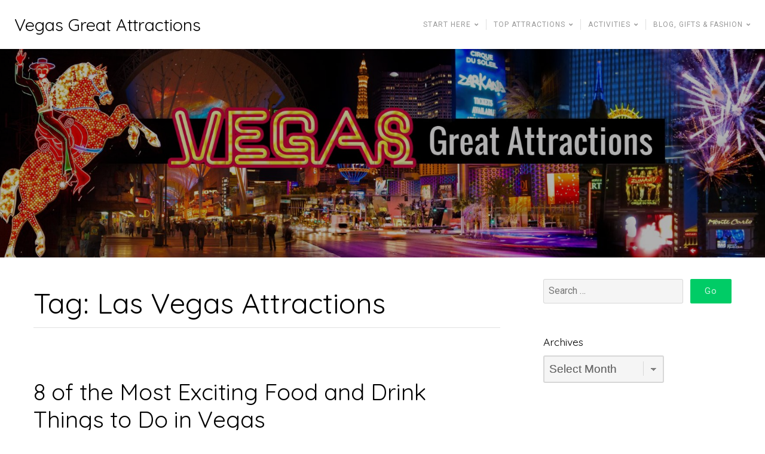

--- FILE ---
content_type: text/html; charset=UTF-8
request_url: https://vegasgreatattractions.com/tag/las-vegas-attractions/
body_size: 21737
content:
<!DOCTYPE html>

<html class="no-js" lang="en-US">

<head>

	<meta charset="UTF-8">
	<meta name="viewport" content="width=device-width, initial-scale=1">
	<link rel="profile" href="http://gmpg.org/xfn/11">

	
	<style>

		.edit-post-visual-editor h1.editor-rich-text__tinymce,
	.edit-post-visual-editor h2.editor-rich-text__tinymce,
	.edit-post-visual-editor h3.editor-rich-text__tinymce,
	.edit-post-visual-editor h4.editor-rich-text__tinymce,
	.edit-post-visual-editor h5.editor-rich-text__tinymce,
	.edit-post-visual-editor h6.editor-rich-text__tinymce,
	.edit-post-visual-editor .editor-post-title__block .editor-post-title__input {
		font-family: 'Quicksand', sans-serif;	}
	
		.edit-post-visual-editor .mce-content-body,
	.edit-post-visual-editor .editor-rich-text__tinymce {
		font-family: 'Roboto', sans-serif;	}
	
	</style>

	<style>
#wpadminbar #wp-admin-bar-wccp_free_top_button .ab-icon:before {
	content: "\f160";
	color: #02CA02;
	top: 3px;
}
#wpadminbar #wp-admin-bar-wccp_free_top_button .ab-icon {
	transform: rotate(45deg);
}
</style>
<meta name='robots' content='index, follow, max-image-preview:large, max-snippet:-1, max-video-preview:-1' />
	<style>img:is([sizes="auto" i], [sizes^="auto," i]) { contain-intrinsic-size: 3000px 1500px }</style>
	


	<!-- This site is optimized with the Yoast SEO plugin v26.8 - https://yoast.com/product/yoast-seo-wordpress/ -->
	<title>Las Vegas Attractions - Vegas Great Attractions</title>
	<link rel="canonical" href="https://vegasgreatattractions.com/tag/las-vegas-attractions/" />
	<meta property="og:locale" content="en_US" />
	<meta property="og:type" content="article" />
	<meta property="og:title" content="Las Vegas Attractions - Vegas Great Attractions" />
	<meta property="og:url" content="https://vegasgreatattractions.com/tag/las-vegas-attractions/" />
	<meta property="og:site_name" content="Vegas Great Attractions" />
	<meta name="twitter:card" content="summary_large_image" />
	<meta name="twitter:site" content="@TVegas28" />
	<script type="application/ld+json" class="yoast-schema-graph">{"@context":"https://schema.org","@graph":[{"@type":"CollectionPage","@id":"https://vegasgreatattractions.com/tag/las-vegas-attractions/","url":"https://vegasgreatattractions.com/tag/las-vegas-attractions/","name":"Las Vegas Attractions - Vegas Great Attractions","isPartOf":{"@id":"https://vegasgreatattractions.com/#website"},"primaryImageOfPage":{"@id":"https://vegasgreatattractions.com/tag/las-vegas-attractions/#primaryimage"},"image":{"@id":"https://vegasgreatattractions.com/tag/las-vegas-attractions/#primaryimage"},"thumbnailUrl":"https://vegasgreatattractions.com/wp-content/uploads/2016/01/fooddrink-fi.jpg","breadcrumb":{"@id":"https://vegasgreatattractions.com/tag/las-vegas-attractions/#breadcrumb"},"inLanguage":"en-US"},{"@type":"ImageObject","inLanguage":"en-US","@id":"https://vegasgreatattractions.com/tag/las-vegas-attractions/#primaryimage","url":"https://vegasgreatattractions.com/wp-content/uploads/2016/01/fooddrink-fi.jpg","contentUrl":"https://vegasgreatattractions.com/wp-content/uploads/2016/01/fooddrink-fi.jpg","width":1200,"height":450,"caption":"Exciting Food and Drink things to do in Vegas"},{"@type":"BreadcrumbList","@id":"https://vegasgreatattractions.com/tag/las-vegas-attractions/#breadcrumb","itemListElement":[{"@type":"ListItem","position":1,"name":"Vegas Great Attractions","item":"https://vegasgreatattractions.com/"},{"@type":"ListItem","position":2,"name":"Las Vegas Attractions"}]},{"@type":"WebSite","@id":"https://vegasgreatattractions.com/#website","url":"https://vegasgreatattractions.com/","name":"Vegas Great Attractions","description":"Expect The Unexpected","potentialAction":[{"@type":"SearchAction","target":{"@type":"EntryPoint","urlTemplate":"https://vegasgreatattractions.com/?s={search_term_string}"},"query-input":{"@type":"PropertyValueSpecification","valueRequired":true,"valueName":"search_term_string"}}],"inLanguage":"en-US"}]}</script>
	<!-- / Yoast SEO plugin. -->


<link rel='dns-prefetch' href='//fonts.googleapis.com' />
<link rel="alternate" type="application/rss+xml" title="Vegas Great Attractions &raquo; Feed" href="https://vegasgreatattractions.com/feed/" />
<link rel="alternate" type="application/rss+xml" title="Vegas Great Attractions &raquo; Comments Feed" href="https://vegasgreatattractions.com/comments/feed/" />
<link rel="alternate" type="application/rss+xml" title="Vegas Great Attractions &raquo; Las Vegas Attractions Tag Feed" href="https://vegasgreatattractions.com/tag/las-vegas-attractions/feed/" />
<script type="text/javascript">
/* <![CDATA[ */
window._wpemojiSettings = {"baseUrl":"https:\/\/s.w.org\/images\/core\/emoji\/16.0.1\/72x72\/","ext":".png","svgUrl":"https:\/\/s.w.org\/images\/core\/emoji\/16.0.1\/svg\/","svgExt":".svg","source":{"concatemoji":"https:\/\/vegasgreatattractions.com\/wp-includes\/js\/wp-emoji-release.min.js?ver=6.8.3"}};
/*! This file is auto-generated */
!function(s,n){var o,i,e;function c(e){try{var t={supportTests:e,timestamp:(new Date).valueOf()};sessionStorage.setItem(o,JSON.stringify(t))}catch(e){}}function p(e,t,n){e.clearRect(0,0,e.canvas.width,e.canvas.height),e.fillText(t,0,0);var t=new Uint32Array(e.getImageData(0,0,e.canvas.width,e.canvas.height).data),a=(e.clearRect(0,0,e.canvas.width,e.canvas.height),e.fillText(n,0,0),new Uint32Array(e.getImageData(0,0,e.canvas.width,e.canvas.height).data));return t.every(function(e,t){return e===a[t]})}function u(e,t){e.clearRect(0,0,e.canvas.width,e.canvas.height),e.fillText(t,0,0);for(var n=e.getImageData(16,16,1,1),a=0;a<n.data.length;a++)if(0!==n.data[a])return!1;return!0}function f(e,t,n,a){switch(t){case"flag":return n(e,"\ud83c\udff3\ufe0f\u200d\u26a7\ufe0f","\ud83c\udff3\ufe0f\u200b\u26a7\ufe0f")?!1:!n(e,"\ud83c\udde8\ud83c\uddf6","\ud83c\udde8\u200b\ud83c\uddf6")&&!n(e,"\ud83c\udff4\udb40\udc67\udb40\udc62\udb40\udc65\udb40\udc6e\udb40\udc67\udb40\udc7f","\ud83c\udff4\u200b\udb40\udc67\u200b\udb40\udc62\u200b\udb40\udc65\u200b\udb40\udc6e\u200b\udb40\udc67\u200b\udb40\udc7f");case"emoji":return!a(e,"\ud83e\udedf")}return!1}function g(e,t,n,a){var r="undefined"!=typeof WorkerGlobalScope&&self instanceof WorkerGlobalScope?new OffscreenCanvas(300,150):s.createElement("canvas"),o=r.getContext("2d",{willReadFrequently:!0}),i=(o.textBaseline="top",o.font="600 32px Arial",{});return e.forEach(function(e){i[e]=t(o,e,n,a)}),i}function t(e){var t=s.createElement("script");t.src=e,t.defer=!0,s.head.appendChild(t)}"undefined"!=typeof Promise&&(o="wpEmojiSettingsSupports",i=["flag","emoji"],n.supports={everything:!0,everythingExceptFlag:!0},e=new Promise(function(e){s.addEventListener("DOMContentLoaded",e,{once:!0})}),new Promise(function(t){var n=function(){try{var e=JSON.parse(sessionStorage.getItem(o));if("object"==typeof e&&"number"==typeof e.timestamp&&(new Date).valueOf()<e.timestamp+604800&&"object"==typeof e.supportTests)return e.supportTests}catch(e){}return null}();if(!n){if("undefined"!=typeof Worker&&"undefined"!=typeof OffscreenCanvas&&"undefined"!=typeof URL&&URL.createObjectURL&&"undefined"!=typeof Blob)try{var e="postMessage("+g.toString()+"("+[JSON.stringify(i),f.toString(),p.toString(),u.toString()].join(",")+"));",a=new Blob([e],{type:"text/javascript"}),r=new Worker(URL.createObjectURL(a),{name:"wpTestEmojiSupports"});return void(r.onmessage=function(e){c(n=e.data),r.terminate(),t(n)})}catch(e){}c(n=g(i,f,p,u))}t(n)}).then(function(e){for(var t in e)n.supports[t]=e[t],n.supports.everything=n.supports.everything&&n.supports[t],"flag"!==t&&(n.supports.everythingExceptFlag=n.supports.everythingExceptFlag&&n.supports[t]);n.supports.everythingExceptFlag=n.supports.everythingExceptFlag&&!n.supports.flag,n.DOMReady=!1,n.readyCallback=function(){n.DOMReady=!0}}).then(function(){return e}).then(function(){var e;n.supports.everything||(n.readyCallback(),(e=n.source||{}).concatemoji?t(e.concatemoji):e.wpemoji&&e.twemoji&&(t(e.twemoji),t(e.wpemoji)))}))}((window,document),window._wpemojiSettings);
/* ]]> */
</script>

<style id='wp-emoji-styles-inline-css' type='text/css'>

	img.wp-smiley, img.emoji {
		display: inline !important;
		border: none !important;
		box-shadow: none !important;
		height: 1em !important;
		width: 1em !important;
		margin: 0 0.07em !important;
		vertical-align: -0.1em !important;
		background: none !important;
		padding: 0 !important;
	}
</style>
<link rel='stylesheet' id='wp-block-library-css' href='https://vegasgreatattractions.com/wp-includes/css/dist/block-library/style.min.css?ver=6.8.3' type='text/css' media='all' />
<style id='classic-theme-styles-inline-css' type='text/css'>
/*! This file is auto-generated */
.wp-block-button__link{color:#fff;background-color:#32373c;border-radius:9999px;box-shadow:none;text-decoration:none;padding:calc(.667em + 2px) calc(1.333em + 2px);font-size:1.125em}.wp-block-file__button{background:#32373c;color:#fff;text-decoration:none}
</style>
<style id='activitypub-extra-fields-style-inline-css' type='text/css'>
.activitypub-extra-fields{display:table;list-style:none;margin:0;padding:0;table-layout:fixed}.activitypub-extra-field{display:table-row;margin-bottom:0}.activitypub-extra-field dt{color:inherit;display:table-cell;font-weight:600;margin-bottom:0;padding-bottom:.5em;padding-right:10px;text-overflow:ellipsis;vertical-align:baseline;white-space:nowrap}.activitypub-extra-field dt:after{content:":"}.activitypub-extra-field dd{color:inherit;display:table-cell;margin-bottom:0;margin-left:0;padding-bottom:.5em;vertical-align:baseline;word-break:break-word}.activitypub-extra-field dd p{margin-bottom:.5em;margin-top:0}.activitypub-extra-field dd p:last-child{margin-bottom:0}.activitypub-extra-field dd a{color:inherit;text-decoration:underline}.activitypub-extra-field dd a:hover{text-decoration:none}.is-style-stacked .activitypub-extra-fields{display:block;table-layout:auto}.is-style-stacked .activitypub-extra-field{display:block;margin-bottom:1em}.is-style-stacked .activitypub-extra-field:last-child{margin-bottom:0}.is-style-stacked .activitypub-extra-field dt{display:block;margin-bottom:.25em;padding-bottom:0;padding-right:0;text-overflow:clip;white-space:normal}.is-style-stacked .activitypub-extra-field dt:after{content:none}.is-style-stacked .activitypub-extra-field dd{display:block;padding-bottom:0}.is-style-cards .activitypub-extra-fields{display:block;table-layout:auto}.is-style-cards .activitypub-extra-field{background:var(--wp--preset--color--base,#fff);border:1px solid var(--wp--preset--color--contrast-2,#ddd);border-radius:8px;box-shadow:0 1px 3px rgba(0,0,0,.05);display:block;margin-bottom:1em;padding:1em}.is-style-cards .activitypub-extra-field:last-child{margin-bottom:0}.is-style-cards .activitypub-extra-field dt{color:currentcolor;display:block;font-size:.9em;letter-spacing:.5px;margin-bottom:.5em;padding-bottom:0;padding-right:0;text-transform:uppercase;white-space:normal}.is-style-cards .activitypub-extra-field dt:after{content:none}.is-style-cards .activitypub-extra-field dd{display:block;font-size:1em;padding-bottom:0}.is-style-cards.has-background{background:transparent!important}.activitypub-extra-fields-block-wrapper.has-background .activitypub-extra-fields,.activitypub-extra-fields-block-wrapper.has-border .activitypub-extra-fields,.activitypub-extra-fields-block-wrapper.is-style-stacked.has-background .activitypub-extra-fields,.activitypub-extra-fields-block-wrapper.is-style-stacked.has-border .activitypub-extra-fields,.is-style-cards.has-background .activitypub-extra-fields{padding:1rem}.activitypub-extra-fields-block-wrapper.is-style-cards.has-background .activitypub-extra-fields,.activitypub-extra-fields-block-wrapper.is-style-cards.has-border .activitypub-extra-fields{padding:0}

</style>
<link rel='stylesheet' id='activitypub-follow-me-style-css' href='https://vegasgreatattractions.com/wp-content/plugins/activitypub/build/follow-me/style-index.css?ver=7.8.4' type='text/css' media='all' />
<style id='activitypub-followers-style-inline-css' type='text/css'>
button{border:none}.wp-block-activitypub-followers{font-family:-apple-system,BlinkMacSystemFont,Segoe UI,Roboto,Oxygen-Sans,Ubuntu,Cantarell,Helvetica Neue,sans-serif;margin:16px 0}.wp-block-activitypub-followers .wp-block-heading{border-bottom:1px solid;margin:0 0 16px;padding:0 0 8px}.wp-block-activitypub-followers .followers-pagination,.wp-block-activitypub-followers .wp-block-heading{border-color:var(--wp--preset--color--foreground,var(--wp--preset--color--primary,#e0e0e0))}.wp-block-activitypub-followers .followers-container{position:relative}.wp-block-activitypub-followers .followers-container .followers-list{list-style:none;margin:0;padding:0}.wp-block-activitypub-followers .followers-container .follower-item{margin:0 0 8px}.wp-block-activitypub-followers .followers-container .follower-item:last-child{margin-bottom:0}.wp-block-activitypub-followers .followers-container .follower-link{align-items:center;border:none;border-radius:8px;box-shadow:none;display:flex;padding:8px;transition:background-color .2s ease}.wp-block-activitypub-followers .followers-container .external-link-icon{height:16px;margin-left:8px;opacity:0;transition:opacity .2s ease;width:16px}.wp-block-activitypub-followers .followers-container .follower-link:focus,.wp-block-activitypub-followers .followers-container .follower-link:hover{background-color:var(--wp--preset--color--subtle-background,var(--wp--preset--color--accent-2,var(--wp--preset--color--tertiary,var(--wp--preset--color--secondary,#f0f0f0))));box-shadow:none;outline:none}.wp-block-activitypub-followers .followers-container .follower-link:focus .external-link-icon,.wp-block-activitypub-followers .followers-container .follower-link:hover .external-link-icon{opacity:1}.wp-block-activitypub-followers .followers-container .follower-avatar{border:1px solid #e0e0e0;border-radius:50%;height:48px;margin-right:16px;-o-object-fit:cover;object-fit:cover;width:48px}.wp-block-activitypub-followers .followers-container .follower-info{display:flex;flex:1;flex-direction:column;line-height:1.3;overflow:hidden}.wp-block-activitypub-followers .followers-container .follower-name{font-weight:600;margin-bottom:2px;overflow:hidden;text-overflow:ellipsis;white-space:nowrap}.wp-block-activitypub-followers .followers-container .follower-username{color:var(--wp--preset--color--very-dark-gray,#666);font-size:90%;overflow:hidden;text-overflow:ellipsis;white-space:nowrap}.wp-block-activitypub-followers .followers-container .followers-pagination{align-items:center;border-top-style:solid;border-top-width:1px;display:grid;grid-template-columns:1fr auto 1fr;margin-top:16px;padding-top:8px!important}.wp-block-activitypub-followers .followers-container .followers-pagination .pagination-info{color:var(--wp--preset--color--very-dark-gray,#666);font-size:90%;justify-self:center}.wp-block-activitypub-followers .followers-container .followers-pagination .pagination-next,.wp-block-activitypub-followers .followers-container .followers-pagination .pagination-previous{border:none;box-shadow:none;cursor:pointer;display:inline-block;font-size:90%;min-width:60px;padding:8px 0}.wp-block-activitypub-followers .followers-container .followers-pagination .pagination-next[hidden],.wp-block-activitypub-followers .followers-container .followers-pagination .pagination-previous[hidden]{display:none!important}.wp-block-activitypub-followers .followers-container .followers-pagination .pagination-next[aria-disabled=true],.wp-block-activitypub-followers .followers-container .followers-pagination .pagination-previous[aria-disabled=true]{cursor:not-allowed;opacity:.3;pointer-events:none;text-decoration:none}.wp-block-activitypub-followers .followers-container .followers-pagination .pagination-previous{justify-self:start;padding-right:8px}.wp-block-activitypub-followers .followers-container .followers-pagination .pagination-previous:before{content:"←"}.wp-block-activitypub-followers .followers-container .followers-pagination .pagination-next{justify-self:end;padding-left:8px;text-align:right}.wp-block-activitypub-followers .followers-container .followers-pagination .pagination-next:after{content:"→"}@media(max-width:480px){.wp-block-activitypub-followers .followers-container .followers-pagination{grid-template-columns:1fr 1fr}.wp-block-activitypub-followers .followers-container .followers-pagination .pagination-info{display:none}.wp-block-activitypub-followers .followers-container .followers-pagination .pagination-next,.wp-block-activitypub-followers .followers-container .followers-pagination .pagination-previous{align-items:center;font-size:100%;min-height:44px}}.wp-block-activitypub-followers .followers-container .followers-loading{align-items:center;background-color:hsla(0,0%,100%,.5);border-radius:8px;bottom:0;display:flex;justify-content:center;left:0;position:absolute;right:0;top:0}.wp-block-activitypub-followers .followers-container .followers-loading[aria-hidden=true]{display:none}.wp-block-activitypub-followers .followers-container .loading-spinner{animation:spin 1s ease-in-out infinite;border:3px solid color-mix(in srgb,var(--wp--preset--color--primary,#0073aa) 30%,transparent);border-radius:50%;border-top-color:var(--wp--preset--color--primary,#0073aa);height:40px;width:40px}@keyframes spin{to{transform:rotate(1turn)}}.wp-block-activitypub-followers.is-style-card:not(.block-editor-block-list__block){background-color:var(--wp--preset--color--white,#fff);border-radius:8px;box-shadow:0 2px 8px rgba(0,0,0,.1);box-sizing:border-box;padding:24px}@media(max-width:480px){.wp-block-activitypub-followers.is-style-card:not(.block-editor-block-list__block){margin-left:-12px;margin-right:-12px}}.wp-block-activitypub-followers.is-style-card:not(.block-editor-block-list__block) .wp-block-heading{border-bottom:none;margin-bottom:16px;text-align:center}.wp-block-activitypub-followers.is-style-card:not(.block-editor-block-list__block) .follower-link{border:1px solid #e0e0e0;margin-bottom:8px}.wp-block-activitypub-followers.is-style-card:not(.block-editor-block-list__block) .follower-link:focus,.wp-block-activitypub-followers.is-style-card:not(.block-editor-block-list__block) .follower-link:hover{border-color:#c7c7c7}.wp-block-activitypub-followers.is-style-card:not(.block-editor-block-list__block) .followers-pagination{border:none;padding-bottom:0!important}.wp-block-activitypub-followers.is-style-compact .follower-link{padding:4px}.wp-block-activitypub-followers.is-style-compact .follower-avatar{height:36px;margin-right:8px;width:36px}.wp-block-activitypub-followers.is-style-compact .follower-name{font-size:90%}.wp-block-activitypub-followers.is-style-compact .follower-username{font-size:80%}.wp-block-activitypub-followers.is-style-compact .followers-pagination{margin-top:8px;padding-top:4px}.wp-block-activitypub-followers.is-style-compact .followers-pagination .pagination-next,.wp-block-activitypub-followers.is-style-compact .followers-pagination .pagination-previous{font-size:80%;padding-bottom:4px;padding-top:4px}@media(max-width:480px){.wp-block-activitypub-followers.is-style-compact .followers-pagination .pagination-next,.wp-block-activitypub-followers.is-style-compact .followers-pagination .pagination-previous{font-size:100%}}.wp-block-activitypub-followers.is-style-compact .followers-pagination .pagination-info{font-size:80%}

</style>
<style id='activitypub-reactions-style-inline-css' type='text/css'>
body.modal-open{overflow:hidden}.activitypub-modal__overlay{align-items:center;background-color:rgba(0,0,0,.5);bottom:0;color:initial;display:flex;justify-content:center;left:0;padding:1rem;position:fixed;right:0;top:0;z-index:100000}.activitypub-modal__overlay.compact{align-items:flex-start;background-color:transparent;bottom:auto;justify-content:flex-start;left:auto;padding:0;position:absolute;right:auto;top:auto;z-index:100}.activitypub-modal__overlay[hidden]{display:none}.activitypub-modal__frame{animation:activitypub-modal-appear .2s ease-out;background-color:var(--wp--preset--color--white,#fff);border-radius:8px;box-shadow:0 5px 15px rgba(0,0,0,.3);display:flex;flex-direction:column;max-height:calc(100vh - 2rem);max-width:660px;overflow:hidden;width:100%}.compact .activitypub-modal__frame{box-shadow:0 2px 8px rgba(0,0,0,.1);max-height:300px;max-width:-moz-min-content;max-width:min-content;min-width:250px;width:auto}.activitypub-modal__header{align-items:center;border-bottom:1px solid var(--wp--preset--color--light-gray,#f0f0f0);display:flex;flex-shrink:0;justify-content:space-between;padding:2rem 2rem 1.5rem}.compact .activitypub-modal__header{display:none}.activitypub-modal__header .activitypub-modal__close{align-items:center;border:none;cursor:pointer;display:flex;justify-content:center;padding:.5rem;width:auto}.activitypub-modal__header .activitypub-modal__close:active{border:none;padding:.5rem}.activitypub-modal__title{font-size:130%;font-weight:600;line-height:1.4;margin:0!important}.activitypub-modal__content{overflow-y:auto}@keyframes activitypub-modal-appear{0%{opacity:0;transform:translateY(20px)}to{opacity:1;transform:translateY(0)}}.wp-block-activitypub-reactions{margin-bottom:2rem;margin-top:2rem;position:relative}.wp-block-activitypub-reactions.has-background,.wp-block-activitypub-reactions.has-border{box-sizing:border-box;padding:2rem}.wp-block-activitypub-reactions .activitypub-reactions{display:flex;flex-direction:column;flex-wrap:wrap}.wp-block-activitypub-reactions .reaction-group{align-items:center;display:flex;gap:.75rem;justify-content:flex-start;margin:.5em 0;position:relative;width:100%}@media(max-width:782px){.wp-block-activitypub-reactions .reaction-group:has(.reaction-avatars:not(:empty)){justify-content:space-between}}.wp-block-activitypub-reactions .reaction-group .reaction-avatars{align-items:center;display:flex;flex-direction:row;list-style:none;margin:0!important;padding:0}.wp-block-activitypub-reactions .reaction-group .reaction-avatars li{margin:0 -10px 0 0;padding:0;transition:transform .2s ease}.wp-block-activitypub-reactions .reaction-group .reaction-avatars li:not([hidden]):not(:has(~li:not([hidden]))){margin-right:0}.wp-block-activitypub-reactions .reaction-group .reaction-avatars li:hover{transform:translateY(-2px);z-index:2}.wp-block-activitypub-reactions .reaction-group .reaction-avatars li a{border-radius:50%;box-shadow:none;display:block;line-height:1;text-decoration:none}.wp-block-activitypub-reactions .reaction-group .reaction-avatar{max-height:32px;max-width:32px;overflow:hidden;-moz-force-broken-image-icon:1;border:.5px solid var(--wp--preset--color--contrast,hsla(0,0%,100%,.8));border-radius:50%;box-shadow:0 0 0 .5px hsla(0,0%,100%,.8),0 1px 3px rgba(0,0,0,.2);transition:transform .6s cubic-bezier(.34,1.56,.64,1);will-change:transform}.wp-block-activitypub-reactions .reaction-group .reaction-avatar:focus-visible,.wp-block-activitypub-reactions .reaction-group .reaction-avatar:hover{position:relative;transform:translateY(-5px);z-index:1}.wp-block-activitypub-reactions .reaction-group .reaction-label{align-items:center;background:none;border:none;border-radius:4px;color:currentcolor;display:flex;flex:0 0 auto;font-size:var(--wp--preset--font-size--small,.875rem);gap:.25rem;padding:.25rem .5rem;text-decoration:none;transition:background-color .2s ease;white-space:nowrap}.wp-block-activitypub-reactions .reaction-group .reaction-label:hover{background-color:rgba(0,0,0,.05);color:currentcolor}.wp-block-activitypub-reactions .reaction-group .reaction-label:focus:not(:disabled){box-shadow:none;outline:1px solid currentcolor;outline-offset:2px}.reactions-list{list-style:none;margin:0!important;padding:.5rem}.components-popover__content>.reactions-list{padding:0}.reactions-list .reaction-item{margin:0 0 .5rem}.reactions-list .reaction-item:last-child{margin-bottom:0}.reactions-list .reaction-item a{align-items:center;border-radius:4px;box-shadow:none;color:inherit;display:flex;gap:.75rem;padding:.5rem;text-decoration:none;transition:background-color .2s ease}.reactions-list .reaction-item a:hover{background-color:rgba(0,0,0,.03)}.reactions-list .reaction-item img{border:1px solid var(--wp--preset--color--light-gray,#f0f0f0);border-radius:50%;box-shadow:none;height:36px;width:36px}.reactions-list .reaction-item .reaction-name{font-size:var(--wp--preset--font-size--small,.875rem)}.activitypub-popover .components-popover__content{box-shadow:0 2px 8px rgba(0,0,0,.1);max-height:300px;max-width:-moz-min-content;max-width:min-content;min-width:250px;padding:.5rem;width:auto}.wp-block-activitypub-reactions.is-style-compact .wp-block-heading{margin-bottom:.5em}.wp-block-activitypub-reactions.is-style-compact .activitypub-reactions{display:inline-flex;flex-direction:row;flex-wrap:wrap;gap:.5em}.wp-block-activitypub-reactions.is-style-compact .reaction-group{display:inline-flex;margin:0;width:auto}

</style>
<style id='activitypub-reply-style-inline-css' type='text/css'>
.activitypub-embed-container{min-height:100px;pointer-events:none;position:relative;-webkit-user-select:none;-moz-user-select:none;user-select:none}.activitypub-embed-loading{align-items:center;display:flex;justify-content:center}.activitypub-embed-container .wp-block-embed{pointer-events:none!important}.activitypub-embed-preview,.activitypub-embed-preview iframe{pointer-events:none}.activitypub-reply-display{margin:1em 0}.activitypub-reply-display p{margin:0}.activitypub-reply-display a{color:#2271b1;text-decoration:none}.activitypub-reply-display a:hover{color:#135e96;text-decoration:underline}.activitypub-embed{background:#fff;border:1px solid #e6e6e6;border-radius:12px;font-family:-apple-system,BlinkMacSystemFont,Segoe UI,Roboto,Helvetica,Arial,sans-serif;max-width:100%;padding:0}.activitypub-reply-block .activitypub-embed{margin:1em 0}.activitypub-embed-header{align-items:center;display:flex;gap:10px;padding:15px}.activitypub-embed-header img{border-radius:50%;height:48px;width:48px}.activitypub-embed-header-text{flex-grow:1}.activitypub-embed-header-text h2{color:#000;font-size:15px;font-weight:600;margin:0;padding:0}.activitypub-embed-header-text .ap-account{color:#687684;font-size:14px;text-decoration:none}.activitypub-embed-content{padding:0 15px 15px}.activitypub-embed-content .ap-title{color:#000;font-size:23px;font-weight:600;margin:0 0 10px;padding:0}.activitypub-embed-content .ap-subtitle{color:#000;font-size:15px;margin:0 0 15px}.activitypub-embed-content .ap-preview{border:1px solid #e6e6e6;border-radius:8px;box-sizing:border-box;display:grid;gap:2px;grid-template-columns:1fr 1fr;grid-template-rows:1fr 1fr;margin:1em 0 0;min-height:64px;overflow:hidden;position:relative;width:100%}.activitypub-embed-content .ap-preview img{border:0;box-sizing:border-box;display:block;height:100%;-o-object-fit:cover;object-fit:cover;overflow:hidden;position:relative;width:100%}.activitypub-embed-content .ap-preview audio,.activitypub-embed-content .ap-preview video{display:block;grid-column:1/span 2;max-width:100%}.activitypub-embed-content .ap-preview audio{width:100%}.activitypub-embed-content .ap-preview.layout-1{grid-template-columns:1fr;grid-template-rows:1fr}.activitypub-embed-content .ap-preview.layout-2{aspect-ratio:auto;grid-template-rows:1fr;height:auto}.activitypub-embed-content .ap-preview.layout-3>img:first-child{grid-row:span 2}.activitypub-embed-content .ap-preview-text{padding:15px}.activitypub-embed-meta{border-top:1px solid #e6e6e6;color:#687684;display:flex;font-size:13px;gap:15px;padding:15px}.activitypub-embed-meta .ap-stat{align-items:center;display:flex;gap:5px}@media only screen and (max-width:399px){.activitypub-embed-meta span.ap-stat{display:none!important}}.activitypub-embed-meta a.ap-stat{color:inherit;text-decoration:none}.activitypub-embed-meta strong{color:#000;font-weight:600}.activitypub-embed-meta .ap-stat-label{color:#687684}.wp-block-activitypub-reply .components-spinner{height:12px;margin-bottom:0;margin-top:0;width:12px}

</style>
<style id='global-styles-inline-css' type='text/css'>
:root{--wp--preset--aspect-ratio--square: 1;--wp--preset--aspect-ratio--4-3: 4/3;--wp--preset--aspect-ratio--3-4: 3/4;--wp--preset--aspect-ratio--3-2: 3/2;--wp--preset--aspect-ratio--2-3: 2/3;--wp--preset--aspect-ratio--16-9: 16/9;--wp--preset--aspect-ratio--9-16: 9/16;--wp--preset--color--black: #000000;--wp--preset--color--cyan-bluish-gray: #abb8c3;--wp--preset--color--white: #ffffff;--wp--preset--color--pale-pink: #f78da7;--wp--preset--color--vivid-red: #cf2e2e;--wp--preset--color--luminous-vivid-orange: #ff6900;--wp--preset--color--luminous-vivid-amber: #fcb900;--wp--preset--color--light-green-cyan: #7bdcb5;--wp--preset--color--vivid-green-cyan: #00d084;--wp--preset--color--pale-cyan-blue: #8ed1fc;--wp--preset--color--vivid-cyan-blue: #0693e3;--wp--preset--color--vivid-purple: #9b51e0;--wp--preset--gradient--vivid-cyan-blue-to-vivid-purple: linear-gradient(135deg,rgba(6,147,227,1) 0%,rgb(155,81,224) 100%);--wp--preset--gradient--light-green-cyan-to-vivid-green-cyan: linear-gradient(135deg,rgb(122,220,180) 0%,rgb(0,208,130) 100%);--wp--preset--gradient--luminous-vivid-amber-to-luminous-vivid-orange: linear-gradient(135deg,rgba(252,185,0,1) 0%,rgba(255,105,0,1) 100%);--wp--preset--gradient--luminous-vivid-orange-to-vivid-red: linear-gradient(135deg,rgba(255,105,0,1) 0%,rgb(207,46,46) 100%);--wp--preset--gradient--very-light-gray-to-cyan-bluish-gray: linear-gradient(135deg,rgb(238,238,238) 0%,rgb(169,184,195) 100%);--wp--preset--gradient--cool-to-warm-spectrum: linear-gradient(135deg,rgb(74,234,220) 0%,rgb(151,120,209) 20%,rgb(207,42,186) 40%,rgb(238,44,130) 60%,rgb(251,105,98) 80%,rgb(254,248,76) 100%);--wp--preset--gradient--blush-light-purple: linear-gradient(135deg,rgb(255,206,236) 0%,rgb(152,150,240) 100%);--wp--preset--gradient--blush-bordeaux: linear-gradient(135deg,rgb(254,205,165) 0%,rgb(254,45,45) 50%,rgb(107,0,62) 100%);--wp--preset--gradient--luminous-dusk: linear-gradient(135deg,rgb(255,203,112) 0%,rgb(199,81,192) 50%,rgb(65,88,208) 100%);--wp--preset--gradient--pale-ocean: linear-gradient(135deg,rgb(255,245,203) 0%,rgb(182,227,212) 50%,rgb(51,167,181) 100%);--wp--preset--gradient--electric-grass: linear-gradient(135deg,rgb(202,248,128) 0%,rgb(113,206,126) 100%);--wp--preset--gradient--midnight: linear-gradient(135deg,rgb(2,3,129) 0%,rgb(40,116,252) 100%);--wp--preset--font-size--small: 13px;--wp--preset--font-size--medium: 20px;--wp--preset--font-size--large: 36px;--wp--preset--font-size--x-large: 42px;--wp--preset--spacing--20: 0.44rem;--wp--preset--spacing--30: 0.67rem;--wp--preset--spacing--40: 1rem;--wp--preset--spacing--50: 1.5rem;--wp--preset--spacing--60: 2.25rem;--wp--preset--spacing--70: 3.38rem;--wp--preset--spacing--80: 5.06rem;--wp--preset--shadow--natural: 6px 6px 9px rgba(0, 0, 0, 0.2);--wp--preset--shadow--deep: 12px 12px 50px rgba(0, 0, 0, 0.4);--wp--preset--shadow--sharp: 6px 6px 0px rgba(0, 0, 0, 0.2);--wp--preset--shadow--outlined: 6px 6px 0px -3px rgba(255, 255, 255, 1), 6px 6px rgba(0, 0, 0, 1);--wp--preset--shadow--crisp: 6px 6px 0px rgba(0, 0, 0, 1);}:where(.is-layout-flex){gap: 0.5em;}:where(.is-layout-grid){gap: 0.5em;}body .is-layout-flex{display: flex;}.is-layout-flex{flex-wrap: wrap;align-items: center;}.is-layout-flex > :is(*, div){margin: 0;}body .is-layout-grid{display: grid;}.is-layout-grid > :is(*, div){margin: 0;}:where(.wp-block-columns.is-layout-flex){gap: 2em;}:where(.wp-block-columns.is-layout-grid){gap: 2em;}:where(.wp-block-post-template.is-layout-flex){gap: 1.25em;}:where(.wp-block-post-template.is-layout-grid){gap: 1.25em;}.has-black-color{color: var(--wp--preset--color--black) !important;}.has-cyan-bluish-gray-color{color: var(--wp--preset--color--cyan-bluish-gray) !important;}.has-white-color{color: var(--wp--preset--color--white) !important;}.has-pale-pink-color{color: var(--wp--preset--color--pale-pink) !important;}.has-vivid-red-color{color: var(--wp--preset--color--vivid-red) !important;}.has-luminous-vivid-orange-color{color: var(--wp--preset--color--luminous-vivid-orange) !important;}.has-luminous-vivid-amber-color{color: var(--wp--preset--color--luminous-vivid-amber) !important;}.has-light-green-cyan-color{color: var(--wp--preset--color--light-green-cyan) !important;}.has-vivid-green-cyan-color{color: var(--wp--preset--color--vivid-green-cyan) !important;}.has-pale-cyan-blue-color{color: var(--wp--preset--color--pale-cyan-blue) !important;}.has-vivid-cyan-blue-color{color: var(--wp--preset--color--vivid-cyan-blue) !important;}.has-vivid-purple-color{color: var(--wp--preset--color--vivid-purple) !important;}.has-black-background-color{background-color: var(--wp--preset--color--black) !important;}.has-cyan-bluish-gray-background-color{background-color: var(--wp--preset--color--cyan-bluish-gray) !important;}.has-white-background-color{background-color: var(--wp--preset--color--white) !important;}.has-pale-pink-background-color{background-color: var(--wp--preset--color--pale-pink) !important;}.has-vivid-red-background-color{background-color: var(--wp--preset--color--vivid-red) !important;}.has-luminous-vivid-orange-background-color{background-color: var(--wp--preset--color--luminous-vivid-orange) !important;}.has-luminous-vivid-amber-background-color{background-color: var(--wp--preset--color--luminous-vivid-amber) !important;}.has-light-green-cyan-background-color{background-color: var(--wp--preset--color--light-green-cyan) !important;}.has-vivid-green-cyan-background-color{background-color: var(--wp--preset--color--vivid-green-cyan) !important;}.has-pale-cyan-blue-background-color{background-color: var(--wp--preset--color--pale-cyan-blue) !important;}.has-vivid-cyan-blue-background-color{background-color: var(--wp--preset--color--vivid-cyan-blue) !important;}.has-vivid-purple-background-color{background-color: var(--wp--preset--color--vivid-purple) !important;}.has-black-border-color{border-color: var(--wp--preset--color--black) !important;}.has-cyan-bluish-gray-border-color{border-color: var(--wp--preset--color--cyan-bluish-gray) !important;}.has-white-border-color{border-color: var(--wp--preset--color--white) !important;}.has-pale-pink-border-color{border-color: var(--wp--preset--color--pale-pink) !important;}.has-vivid-red-border-color{border-color: var(--wp--preset--color--vivid-red) !important;}.has-luminous-vivid-orange-border-color{border-color: var(--wp--preset--color--luminous-vivid-orange) !important;}.has-luminous-vivid-amber-border-color{border-color: var(--wp--preset--color--luminous-vivid-amber) !important;}.has-light-green-cyan-border-color{border-color: var(--wp--preset--color--light-green-cyan) !important;}.has-vivid-green-cyan-border-color{border-color: var(--wp--preset--color--vivid-green-cyan) !important;}.has-pale-cyan-blue-border-color{border-color: var(--wp--preset--color--pale-cyan-blue) !important;}.has-vivid-cyan-blue-border-color{border-color: var(--wp--preset--color--vivid-cyan-blue) !important;}.has-vivid-purple-border-color{border-color: var(--wp--preset--color--vivid-purple) !important;}.has-vivid-cyan-blue-to-vivid-purple-gradient-background{background: var(--wp--preset--gradient--vivid-cyan-blue-to-vivid-purple) !important;}.has-light-green-cyan-to-vivid-green-cyan-gradient-background{background: var(--wp--preset--gradient--light-green-cyan-to-vivid-green-cyan) !important;}.has-luminous-vivid-amber-to-luminous-vivid-orange-gradient-background{background: var(--wp--preset--gradient--luminous-vivid-amber-to-luminous-vivid-orange) !important;}.has-luminous-vivid-orange-to-vivid-red-gradient-background{background: var(--wp--preset--gradient--luminous-vivid-orange-to-vivid-red) !important;}.has-very-light-gray-to-cyan-bluish-gray-gradient-background{background: var(--wp--preset--gradient--very-light-gray-to-cyan-bluish-gray) !important;}.has-cool-to-warm-spectrum-gradient-background{background: var(--wp--preset--gradient--cool-to-warm-spectrum) !important;}.has-blush-light-purple-gradient-background{background: var(--wp--preset--gradient--blush-light-purple) !important;}.has-blush-bordeaux-gradient-background{background: var(--wp--preset--gradient--blush-bordeaux) !important;}.has-luminous-dusk-gradient-background{background: var(--wp--preset--gradient--luminous-dusk) !important;}.has-pale-ocean-gradient-background{background: var(--wp--preset--gradient--pale-ocean) !important;}.has-electric-grass-gradient-background{background: var(--wp--preset--gradient--electric-grass) !important;}.has-midnight-gradient-background{background: var(--wp--preset--gradient--midnight) !important;}.has-small-font-size{font-size: var(--wp--preset--font-size--small) !important;}.has-medium-font-size{font-size: var(--wp--preset--font-size--medium) !important;}.has-large-font-size{font-size: var(--wp--preset--font-size--large) !important;}.has-x-large-font-size{font-size: var(--wp--preset--font-size--x-large) !important;}
:where(.wp-block-post-template.is-layout-flex){gap: 1.25em;}:where(.wp-block-post-template.is-layout-grid){gap: 1.25em;}
:where(.wp-block-columns.is-layout-flex){gap: 2em;}:where(.wp-block-columns.is-layout-grid){gap: 2em;}
:root :where(.wp-block-pullquote){font-size: 1.5em;line-height: 1.6;}
</style>
<link rel='stylesheet' id='organic-widgets-css' href='https://vegasgreatattractions.com/wp-content/plugins/organic-customizer-widgets/public/css/organic-widgets-public.css?ver=1.4.17' type='text/css' media='all' />
<link rel='stylesheet' id='font-awesome-css' href='https://vegasgreatattractions.com/wp-content/plugins/smooth-scroll-up/css/font-awesome.min.css?ver=4.6.3' type='text/css' media='all' />
<link rel='stylesheet' id='scrollup-css-css' href='https://vegasgreatattractions.com/wp-content/plugins/smooth-scroll-up/css/scrollup.css?ver=6.8.3' type='text/css' media='all' />
<link rel='stylesheet' id='category-sticky-post-css' href='https://vegasgreatattractions.com/wp-content/plugins/category-sticky-post/css/plugin.css?ver=6.8.3' type='text/css' media='all' />
<link rel='stylesheet' id='organic-startup-style-css' href='https://vegasgreatattractions.com/wp-content/themes/organic-startup/style.css?ver=1.0' type='text/css' media='all' />
<link rel='stylesheet' id='organic-startup-style-conditionals-css' href='https://vegasgreatattractions.com/wp-content/themes/organic-startup/css/style-conditionals.css?ver=1.0' type='text/css' media='all' />
<link rel='stylesheet' id='organic-startup-style-mobile-css' href='https://vegasgreatattractions.com/wp-content/themes/organic-startup/css/style-mobile.css?ver=1.0' type='text/css' media='all' />
<link rel='stylesheet' id='organic-startup-font-awesome-css' href='https://vegasgreatattractions.com/wp-content/themes/organic-startup/css/font-awesome.css?ver=5.15.2' type='text/css' media='all' />
<link rel='stylesheet' id='organic-startup-fonts-css' href='//fonts.googleapis.com/css?family=Abril+Fatface%7CAleo%3A300%2C300i%2C400%2C400i%2C700%2C700i%7CAmatic+SC%3A400%2C700%7CBerkshire+Swash%7CCinzel%3A400%2C700%2C900%7CComfortaa%3A300%2C400%2C700%7CDroid+Serif%3A400%2C400i%2C700%2C700i%7CEncode+Sans%3A200%2C300%2C400%2C500%2C600%2C700%7CLato%3A100%2C100i%2C300%2C300i%2C400%2C400i%2C700%2C700i%7CLily+Script+One%7CLibre+Baskerville%3A400%2C400i%2C700%7CLibre+Franklin%3A200%2C200i%2C400%2C400i%2C700%2C700i%7CLimelight%7CLora%3A400%2C400i%2C700%2C700i%7CMerriweather%3A300%2C300i%2C400%2C400i%2C700%2C700i%7CMonoton%7CMontserrat%3A200%2C200i%2C400%2C400i%2C700%2C700i%7CMuli%3A300%2C300i%2C400%2C400i%2C700%2C700i%7CNoto+Sans%3A400%2C400i%2C700%2C700i%7CNoto+Serif+SC%3A300%2C400%2C500%2C700%7COpen+Sans%3A300%2C300i%2C400%2C400i%2C700%2C700i%7COswald%3A300%2C400%2C700%7COverlock%3A400%2C400i%2C700%2C700i%2C900%2C900i%7COxygen%3A300%2C400%2C700%7CParisienne%7CPatua+One%7CPlayfair+Display%3A400%2C400i%2C700%2C700i%7CPoppins%3A200%2C200i%2C400%2C400i%2C700%2C700i%7CPT+Sans%3A400%2C400i%2C700%2C700i%7CQuicksand%3A300%2C400%2C700%7CRaleway%3A400%2C200%2C300%2C700%2C500%2C600%7CRochester%7CRoboto%3A300%2C300i%2C400%2C400i%2C700%2C700i%7CRoboto+Slab%3A300%2C400%2C700%7CShrikhand%7CSource+Sans+Pro%3A300%2C300i%2C400%2C400i%2C700%2C700i%7CStaatliches%7CUnica+One&#038;subset=latin%2Clatin-ext&#038;ver=1.0' type='text/css' media='all' />
<link rel='stylesheet' id='recent-posts-widget-with-thumbnails-public-style-css' href='https://vegasgreatattractions.com/wp-content/plugins/recent-posts-widget-with-thumbnails/public.css?ver=7.1.1' type='text/css' media='all' />
<link rel='stylesheet' id='organic-widgets-fontawesome-css' href='https://vegasgreatattractions.com/wp-content/plugins/organic-customizer-widgets/public/css/font-awesome.css?ver=6.8.3' type='text/css' media='all' />
<script type="text/javascript" src="https://vegasgreatattractions.com/wp-includes/js/jquery/jquery.min.js?ver=3.7.1" id="jquery-core-js"></script>
<script type="text/javascript" src="https://vegasgreatattractions.com/wp-includes/js/jquery/jquery-migrate.min.js?ver=3.4.1" id="jquery-migrate-js"></script>
<script type="text/javascript" src="https://vegasgreatattractions.com/wp-content/plugins/organic-customizer-widgets/public/js/organic-widgets-public.js?ver=1.4.17" id="organic-widgets-js"></script>
<script type="text/javascript" src="https://vegasgreatattractions.com/wp-content/plugins/organic-customizer-widgets/public/js/jquery.backgroundbrightness.js?ver=6.8.3" id="organic-widgets-backgroundimagebrightness-js-js"></script>
<link rel="https://api.w.org/" href="https://vegasgreatattractions.com/wp-json/" /><link rel="alternate" title="JSON" type="application/json" href="https://vegasgreatattractions.com/wp-json/wp/v2/tags/490" /><link rel="EditURI" type="application/rsd+xml" title="RSD" href="https://vegasgreatattractions.com/xmlrpc.php?rsd" />
<meta name="generator" content="WordPress 6.8.3" />
		<script type="text/javascript" async defer data-pin-color="red"  data-pin-hover="true"
			src="https://vegasgreatattractions.com/wp-content/plugins/pinterest-pin-it-button-on-image-hover-and-post/js/pinit.js"></script>
		<script id="wpcp_disable_selection" type="text/javascript">
var image_save_msg='You are not allowed to save images!';
	var no_menu_msg='Context Menu disabled!';
	var smessage = "Content is protected !!";

function disableEnterKey(e)
{
	var elemtype = e.target.tagName;
	
	elemtype = elemtype.toUpperCase();
	
	if (elemtype == "TEXT" || elemtype == "TEXTAREA" || elemtype == "INPUT" || elemtype == "PASSWORD" || elemtype == "SELECT" || elemtype == "OPTION" || elemtype == "EMBED")
	{
		elemtype = 'TEXT';
	}
	
	if (e.ctrlKey){
     var key;
     if(window.event)
          key = window.event.keyCode;     //IE
     else
          key = e.which;     //firefox (97)
    //if (key != 17) alert(key);
     if (elemtype!= 'TEXT' && (key == 97 || key == 65 || key == 67 || key == 99 || key == 88 || key == 120 || key == 26 || key == 85  || key == 86 || key == 83 || key == 43 || key == 73))
     {
		if(wccp_free_iscontenteditable(e)) return true;
		show_wpcp_message('You are not allowed to copy content or view source');
		return false;
     }else
     	return true;
     }
}


/*For contenteditable tags*/
function wccp_free_iscontenteditable(e)
{
	var e = e || window.event; // also there is no e.target property in IE. instead IE uses window.event.srcElement
  	
	var target = e.target || e.srcElement;

	var elemtype = e.target.nodeName;
	
	elemtype = elemtype.toUpperCase();
	
	var iscontenteditable = "false";
		
	if(typeof target.getAttribute!="undefined" ) iscontenteditable = target.getAttribute("contenteditable"); // Return true or false as string
	
	var iscontenteditable2 = false;
	
	if(typeof target.isContentEditable!="undefined" ) iscontenteditable2 = target.isContentEditable; // Return true or false as boolean

	if(target.parentElement.isContentEditable) iscontenteditable2 = true;
	
	if (iscontenteditable == "true" || iscontenteditable2 == true)
	{
		if(typeof target.style!="undefined" ) target.style.cursor = "text";
		
		return true;
	}
}

////////////////////////////////////
function disable_copy(e)
{	
	var e = e || window.event; // also there is no e.target property in IE. instead IE uses window.event.srcElement
	
	var elemtype = e.target.tagName;
	
	elemtype = elemtype.toUpperCase();
	
	if (elemtype == "TEXT" || elemtype == "TEXTAREA" || elemtype == "INPUT" || elemtype == "PASSWORD" || elemtype == "SELECT" || elemtype == "OPTION" || elemtype == "EMBED")
	{
		elemtype = 'TEXT';
	}
	
	if(wccp_free_iscontenteditable(e)) return true;
	
	var isSafari = /Safari/.test(navigator.userAgent) && /Apple Computer/.test(navigator.vendor);
	
	var checker_IMG = '';
	if (elemtype == "IMG" && checker_IMG == 'checked' && e.detail >= 2) {show_wpcp_message(alertMsg_IMG);return false;}
	if (elemtype != "TEXT")
	{
		if (smessage !== "" && e.detail == 2)
			show_wpcp_message(smessage);
		
		if (isSafari)
			return true;
		else
			return false;
	}	
}

//////////////////////////////////////////
function disable_copy_ie()
{
	var e = e || window.event;
	var elemtype = window.event.srcElement.nodeName;
	elemtype = elemtype.toUpperCase();
	if(wccp_free_iscontenteditable(e)) return true;
	if (elemtype == "IMG") {show_wpcp_message(alertMsg_IMG);return false;}
	if (elemtype != "TEXT" && elemtype != "TEXTAREA" && elemtype != "INPUT" && elemtype != "PASSWORD" && elemtype != "SELECT" && elemtype != "OPTION" && elemtype != "EMBED")
	{
		return false;
	}
}	
function reEnable()
{
	return true;
}
document.onkeydown = disableEnterKey;
document.onselectstart = disable_copy_ie;
if(navigator.userAgent.indexOf('MSIE')==-1)
{
	document.onmousedown = disable_copy;
	document.onclick = reEnable;
}
function disableSelection(target)
{
    //For IE This code will work
    if (typeof target.onselectstart!="undefined")
    target.onselectstart = disable_copy_ie;
    
    //For Firefox This code will work
    else if (typeof target.style.MozUserSelect!="undefined")
    {target.style.MozUserSelect="none";}
    
    //All other  (ie: Opera) This code will work
    else
    target.onmousedown=function(){return false}
    target.style.cursor = "default";
}
//Calling the JS function directly just after body load
window.onload = function(){disableSelection(document.body);};

//////////////////special for safari Start////////////////
var onlongtouch;
var timer;
var touchduration = 1000; //length of time we want the user to touch before we do something

var elemtype = "";
function touchstart(e) {
	var e = e || window.event;
  // also there is no e.target property in IE.
  // instead IE uses window.event.srcElement
  	var target = e.target || e.srcElement;
	
	elemtype = window.event.srcElement.nodeName;
	
	elemtype = elemtype.toUpperCase();
	
	if(!wccp_pro_is_passive()) e.preventDefault();
	if (!timer) {
		timer = setTimeout(onlongtouch, touchduration);
	}
}

function touchend() {
    //stops short touches from firing the event
    if (timer) {
        clearTimeout(timer);
        timer = null;
    }
	onlongtouch();
}

onlongtouch = function(e) { //this will clear the current selection if anything selected
	
	if (elemtype != "TEXT" && elemtype != "TEXTAREA" && elemtype != "INPUT" && elemtype != "PASSWORD" && elemtype != "SELECT" && elemtype != "EMBED" && elemtype != "OPTION")	
	{
		if (window.getSelection) {
			if (window.getSelection().empty) {  // Chrome
			window.getSelection().empty();
			} else if (window.getSelection().removeAllRanges) {  // Firefox
			window.getSelection().removeAllRanges();
			}
		} else if (document.selection) {  // IE?
			document.selection.empty();
		}
		return false;
	}
};

document.addEventListener("DOMContentLoaded", function(event) { 
    window.addEventListener("touchstart", touchstart, false);
    window.addEventListener("touchend", touchend, false);
});

function wccp_pro_is_passive() {

  var cold = false,
  hike = function() {};

  try {
	  const object1 = {};
  var aid = Object.defineProperty(object1, 'passive', {
  get() {cold = true}
  });
  window.addEventListener('test', hike, aid);
  window.removeEventListener('test', hike, aid);
  } catch (e) {}

  return cold;
}
/*special for safari End*/
</script>
<script id="wpcp_disable_Right_Click" type="text/javascript">
document.ondragstart = function() { return false;}
	function nocontext(e) {
	   return false;
	}
	document.oncontextmenu = nocontext;
</script>
<style>
.unselectable
{
-moz-user-select:none;
-webkit-user-select:none;
cursor: default;
}
html
{
-webkit-touch-callout: none;
-webkit-user-select: none;
-khtml-user-select: none;
-moz-user-select: none;
-ms-user-select: none;
user-select: none;
-webkit-tap-highlight-color: rgba(0,0,0,0);
}
</style>
<script id="wpcp_css_disable_selection" type="text/javascript">
var e = document.getElementsByTagName('body')[0];
if(e)
{
	e.setAttribute('unselectable',"on");
}
</script>
<style type="text/css">.recentcomments a{display:inline !important;padding:0 !important;margin:0 !important;}</style>
<link rel="alternate" title="ActivityPub (JSON)" type="application/activity+json" href="https://vegasgreatattractions.com/?term_id=490" />
<link rel="icon" href="https://vegasgreatattractions.com/wp-content/uploads/2016/02/cropped-vga-favicon-32x32.jpg" sizes="32x32" />
<link rel="icon" href="https://vegasgreatattractions.com/wp-content/uploads/2016/02/cropped-vga-favicon-192x192.jpg" sizes="192x192" />
<link rel="apple-touch-icon" href="https://vegasgreatattractions.com/wp-content/uploads/2016/02/cropped-vga-favicon-180x180.jpg" />
<meta name="msapplication-TileImage" content="https://vegasgreatattractions.com/wp-content/uploads/2016/02/cropped-vga-favicon-270x270.jpg" />

	<style type="text/css">

	.wp-custom-header {
					background-image: url('https://vegasgreatattractions.com/wp-content/uploads/2015/01/cropped-top-banner-vegas-3a-1.jpg');
			}

	#nav-bar .flex-row {
			}

	.content {
		max-width: 1240px;	}

	#footer .content, #footer .footer-information {
			}

	#body, #footer {
			}

	.site-title {
			}

	.site-description {
		position: absolute;
			left: -9999px;
			margin: 0px;
			padding: 0px;	}

	#nav-bar, .menu ul.sub-menu, .menu ul.children {
		background-color: #ffffff;	}

		#body, .blog-holder .feature-img + .article > h2 {
		background-color: #ffffff ;
	}
	
	#footer {
		background-color: #f4f4f4;	}

	.startup-header-solid .site-title a, .startup-header-solid .site-title a:link, .startup-header-solid .site-title a:visited,
	.startup-header-static .site-title a, .startup-header-static .site-title a:link, .startup-header-static .site-title a:visited {
		color: #000000;	}

	a, a:link, a:visited, .footer-widgets a, .footer-widgets a:link, .footer-widgets a:visited,
	.widget ul.menu li a, .widget ul.menu li a:link, .widget ul.menu li a:visited,
	.widget ul.menu li ul.sub-menu li a, .widget ul.menu li ul.sub-menu li a:link, .widget ul.menu li ul.sub-menu li a:visited,
	a.previous-post span, a.next-post span, .circle-next-prev i {
		color: #1e73be;	}
	.circle-next-prev {
		border-color: #1e73be;	}

	a:hover, a:focus, a:active, .footer-widgets a:hover, footer-widgets a:focus, footer-widgets a:active,
	.widget ul.menu li a:hover, .widget ul.menu li a:focus, .widget ul.menu li a:active,
	.widget ul.menu li ul.sub-menu li a:hover, .widget ul.menu li ul.sub-menu li a:focus, .widget ul.menu li ul.sub-menu li a:active,
	.widget ul.menu .current_page_item a, .widget ul.menu .current-menu-item a,
	.previous-post:hover .circle-next-prev i, .next-post:hover .circle-next-prev i, .previous-post:hover span, .next-post:hover span {
		color: #8224e3;	}

	.previous-post:hover .circle-next-prev, .next-post:hover .circle-next-prev {
		border-color: #8224e3;	}

	h1 a, h2 a, h3 a, h4 a, h5 a, h6 a,
	h1 a:link, h2 a:link, h3 a:link, h4 a:link, h5 a:link, h6 a:link,
	h1 a:visited, h2 a:visited, h3 a:visited, h4 a:visited, h5 a:visited, h6 a:visited {
		color: #000000;	}

	h1 a:hover, h2 a:hover, h3 a:hover, h4 a:hover, h5 a:hover, h6 a:hover,
	h1 a:focus, h2 a:focus, h3 a:focus, h4 a:focus, h5 a:focus, h6 a:focus,
	h1 a:active, h2 a:active, h3 a:active, h4 a:active, h5 a:active, h6 a:active {
		color: #8224e3;	}

	button, .button, a.button, a.button:link, a.button:visited, a.comment-reply-link, a.comment-reply-link:link, a.comment-reply-link:visited,
	button.give-btn, #searchsubmit, #prevLink a, #nextLink a, input#submit, input[type='submit'],
	.woocommerce #respond input#submit, .woocommerce a.button, .woocommerce button.button, .woocommerce input.button {
		background-color: #00cc66;	}

	button:hover, button:focus, button:active, a.comment-reply-link:hover, a.comment-reply-link:focus, a.comment-reply-link:active,
	.button:hover, a.button:hover, a.button:focus, a.button:active, button.give-btn:hover, #searchsubmit:hover, #prevLink a:hover,
	#nextLink a:hover, input#submit:hover, input[type='submit']:hover, .gallery a:hover,
	.woocommerce #respond input#submit:hover, .woocommerce a.button:hover, .woocommerce button.button:hover, .woocommerce input.button:hover {
		background-color: #009966;	}

	
		h1, h2, h3, h4, h5, h6, .site-description,
	.edit-post-visual-editor h1.editor-rich-text__tinymce,
	.edit-post-visual-editor h2.editor-rich-text__tinymce,
	.edit-post-visual-editor h3.editor-rich-text__tinymce,
	.edit-post-visual-editor h4.editor-rich-text__tinymce,
	.edit-post-visual-editor h5.editor-rich-text__tinymce,
	.edit-post-visual-editor h6.editor-rich-text__tinymce {
		font-family: 'Quicksand', sans-serif;	}
	
		body, table, form {
		font-family: 'Roboto', sans-serif;	}
	
		.site-title, .editor-post-title__block .editor-post-title__input {
		font-family: 'Quicksand', sans-serif;	}
	
		#navigation, button, .button, .reply a, input[type=submit], .sidr li a {
		font-family: 'Roboto', serif;	}
	
		.site-title {
		font-weight: normal;	}
	
	</style>

			<style type="text/css" id="wp-custom-css">
			.banner-img .headline {
    display: none;
}
.post-date {
	display: none;
}
blockquote, blockquote.wp-block-quote {
   color: #428bca;
    font-size: 125%;
    margin: 18px 0px;
    padding: 18px 24px;
    border-left: none;
	 font-style: italic;
   font-family: "Times New Roman", Times, serif;
	quotes: "'" "'";
}
.wp-element-caption 
{font-size: 100%;
    border-left: none;
	 font-style: italic;
   font-family: "Times New Roman", Times, serif}

hr.clear {
  clear: both;
}

/*
	CSS Migrated from Jetpack:
*/

		</style>
		
</head>

<body class="archive tag tag-las-vegas-attractions tag-490 wp-theme-organic-startup unselectable startup-no-logo startup-scroll-nav startup-header-solid startup-header-static startup-nav-top startup-logo-left startup-desc-active startup-has-img not-organic-custom-template startup-header-active startup-header-video-inactive startup-sidebar startup-sidebar-active startup-background-image">




<!-- BEGIN #wrapper -->
<div id="wrapper">

	<!-- BEGIN #header -->
	<header id="header">

		<!-- BEGIN #nav-bar -->
		<div id="nav-bar">

			<!-- BEGIN .flex-row -->
			<div class="flex-row">

			
				<!-- BEGIN .site-logo -->
				<div class="site-logo">

																
											<h6 class="site-title">
							<a href="https://vegasgreatattractions.com/" rel="home">Vegas Great Attractions</a>
						</h6>
					
				<!-- END .site-logo -->
				</div>

			
			
				<!-- BEGIN .site-nav -->
				<div class="site-nav">

				
				
				<!-- BEGIN #navigation -->
				<nav id="navigation" class="navigation-main" role="navigation" aria-label="Primary Navigation">

					<ul id="menu-menu-2" class="menu" role="menubar"><li id="menu-item-5996" class="menu-item menu-item-type-custom menu-item-object-custom menu-item-has-children menu-item-5996" aria-haspopup="true" aria-expanded="false" tabindex="0"><a href="#"><span>START HERE</span></a>
<ul class="sub-menu">
	<li id="menu-item-1558" class="menu-item menu-item-type-custom menu-item-object-custom menu-item-home menu-item-1558"><a href="http://vegasgreatattractions.com/"><span>Home</span></a></li>
	<li id="menu-item-5997" class="menu-item menu-item-type-post_type menu-item-object-page menu-item-5997"><a href="https://vegasgreatattractions.com/about/"><span>About me and my Vegas experience</span></a></li>
</ul>
</li>
<li id="menu-item-1503" class="menu-item menu-item-type-custom menu-item-object-custom menu-item-has-children menu-item-1503" aria-haspopup="true" aria-expanded="false" tabindex="0"><a><span>Top Attractions</span></a>
<ul class="sub-menu">
	<li id="menu-item-5676" class="menu-item menu-item-type-taxonomy menu-item-object-category menu-item-5676"><a href="https://vegasgreatattractions.com/las-vegas-attractions/las-vegas-strip-attractions/"><span>Las Vegas Strip Attractions</span></a></li>
	<li id="menu-item-5678" class="menu-item menu-item-type-taxonomy menu-item-object-category menu-item-5678"><a href="https://vegasgreatattractions.com/las-vegas-attractions/downtown-las-vegas-attractions/"><span>Downtown Las Vegas Attractions</span></a></li>
	<li id="menu-item-5671" class="menu-item menu-item-type-taxonomy menu-item-object-category menu-item-5671"><a href="https://vegasgreatattractions.com/near-las-vegas-attractions/"><span>Near Las Vegas Attractions</span></a></li>
	<li id="menu-item-5702" class="menu-item menu-item-type-taxonomy menu-item-object-category menu-item-5702"><a href="https://vegasgreatattractions.com/las-vegas-attractions/free-attractions-in-las-vegas/"><span>Free Attractions in Las Vegas</span></a></li>
</ul>
</li>
<li id="menu-item-1506" class="menu-item menu-item-type-custom menu-item-object-custom menu-item-has-children menu-item-1506" aria-haspopup="true" aria-expanded="false" tabindex="0"><a><span>Activities</span></a>
<ul class="sub-menu">
	<li id="menu-item-5680" class="menu-item menu-item-type-taxonomy menu-item-object-category menu-item-5680"><a href="https://vegasgreatattractions.com/adrenaline-rush-in-las-vegas/"><span>Adrenaline Rush in Las Vegas</span></a></li>
	<li id="menu-item-5683" class="menu-item menu-item-type-taxonomy menu-item-object-category menu-item-5683"><a href="https://vegasgreatattractions.com/cultural-activities/"><span>Cultural Activities</span></a></li>
	<li id="menu-item-5685" class="menu-item menu-item-type-taxonomy menu-item-object-category menu-item-5685"><a href="https://vegasgreatattractions.com/las-vegas-tours/"><span>Las Vegas Tours</span></a></li>
	<li id="menu-item-5677" class="menu-item menu-item-type-taxonomy menu-item-object-category menu-item-5677"><a href="https://vegasgreatattractions.com/las-vegas-attractions/las-vegas-winter-attractions/"><span>Las Vegas Winter Activities</span></a></li>
	<li id="menu-item-5674" class="menu-item menu-item-type-taxonomy menu-item-object-category menu-item-5674"><a href="https://vegasgreatattractions.com/las-vegas-gambling/"><span>Las Vegas Gambling</span></a></li>
</ul>
</li>
<li id="menu-item-5784" class="menu-item menu-item-type-custom menu-item-object-custom menu-item-has-children menu-item-5784" aria-haspopup="true" aria-expanded="false" tabindex="0"><a href="#"><span>Blog, Gifts &#038; Fashion</span></a>
<ul class="sub-menu">
	<li id="menu-item-5684" class="menu-item menu-item-type-taxonomy menu-item-object-category menu-item-5684"><a href="https://vegasgreatattractions.com/pictures-of-las-vegas/"><span>Photo Blog</span></a></li>
	<li id="menu-item-5829" class="menu-item menu-item-type-taxonomy menu-item-object-category menu-item-5829"><a href="https://vegasgreatattractions.com/las-vegas-gifts/"><span>Las Vegas Gifts &#038; Fashion Ideas</span></a></li>
</ul>
</li>
</ul>
					
				<!-- END #navigation -->
				</nav>

				
				<a id="menu-toggle" class="menu-toggle" href="#sidr">
					<svg class="icon-menu-open" version="1.1" id="icon-open" xmlns="http://www.w3.org/2000/svg" xmlns:xlink="http://www.w3.org/1999/xlink" x="0px" y="0px"
						width="24px" height="24px" viewBox="0 0 24 24" enable-background="new 0 0 24 24" xml:space="preserve">
						<rect y="2" width="24" height="2"/>
						<rect y="11" width="24" height="2"/>
						<rect y="20" width="24" height="2"/>
					</svg>
					<svg class="icon-menu-close" version="1.1" id="icon-close" xmlns="http://www.w3.org/2000/svg" xmlns:xlink="http://www.w3.org/1999/xlink" x="0px" y="0px" width="24px" height="24px" viewBox="0 0 24 24" enable-background="new 0 0 24 24" xml:space="preserve">
						<rect x="0" y="11" transform="matrix(-0.7071 -0.7071 0.7071 -0.7071 12 28.9706)" width="24" height="2"/>
						<rect x="0" y="11" transform="matrix(-0.7071 0.7071 -0.7071 -0.7071 28.9706 12)" width="24" height="2"/>
					</svg>
				</a>

				<!-- END .site-nav -->
				</div>

			
			<!-- END .flex-row -->
			</div>

		<!-- END #nav-bar -->
		</div>

	<!-- END #header -->
	</header>

	<!-- BEGIN #body -->
	<main id="body" class="container">

		
		<!-- BEGIN #custom-header -->
		<div id="custom-header">

			<!-- BEGIN .row -->
			<div class="row">

				<div id="masthead" class="absolute-center">

											<h2 class="site-description">Tag: <span>Las Vegas Attractions</span></h2>
						<div class="archive-description"></div>
					
				</div>

				<div id="wp-custom-header" class="wp-custom-header"><img src="https://vegasgreatattractions.com/wp-content/uploads/2015/01/cropped-top-banner-vegas-3a-1.jpg" width="1800" height="479" alt="" srcset="https://vegasgreatattractions.com/wp-content/uploads/2015/01/cropped-top-banner-vegas-3a-1.jpg 1800w, https://vegasgreatattractions.com/wp-content/uploads/2015/01/cropped-top-banner-vegas-3a-1-200x53.jpg 200w, https://vegasgreatattractions.com/wp-content/uploads/2015/01/cropped-top-banner-vegas-3a-1-400x106.jpg 400w, https://vegasgreatattractions.com/wp-content/uploads/2015/01/cropped-top-banner-vegas-3a-1-600x160.jpg 600w" sizes="(max-width: 1800px) 100vw, 1800px" decoding="async" fetchpriority="high" /></div>
			<!-- END .row -->
			</div>

		<!-- END #custom-header -->
		</div>

		
<!-- BEGIN .post class -->
<div class="post-4336 post type-post status-publish format-standard has-post-thumbnail hentry category-cultural-activities category-las-vegas-activities tag-food-and-drink-las-vegas tag-las-vegas-attractions tag-las-vegas-family-attractions tag-pull-up-a-seat" id="post-4336">

	<!-- BEGIN .row -->
	<div class="row">

		<!-- BEGIN .content -->
		<div class="content">

		
			<!-- BEGIN .eleven columns -->
			<div class="eleven columns">

				<!-- BEGIN .post-area -->
				<div id="infinite-container" class="post-area">

					

			<h1 class="archive-title">Tag: <span>Las Vegas Attractions</span></h1>
	

	<!-- BEGIN .post class -->
	<div class="archive-holder post-4336 post type-post status-publish format-standard has-post-thumbnail hentry category-cultural-activities category-las-vegas-activities tag-food-and-drink-las-vegas tag-las-vegas-attractions tag-las-vegas-family-attractions tag-pull-up-a-seat" id="post-4336">

		<!-- BEGIN .article -->
		<article class="article">

			<h2><a href="https://vegasgreatattractions.com/8-exciting-food-drink-things-vegas/" rel="bookmark">8 of the Most Exciting Food and Drink Things to Do in Vegas</a></h2>

							<a class="feature-img" href="https://vegasgreatattractions.com/8-exciting-food-drink-things-vegas/" rel="bookmark" title="Permalink to 8 of the Most Exciting Food and Drink Things to Do in Vegas"><img width="1200" height="450" src="https://vegasgreatattractions.com/wp-content/uploads/2016/01/fooddrink-fi.jpg" class="attachment-startup-featured-large size-startup-featured-large wp-post-image" alt="Exciting Food and Drink things to do in Vegas" decoding="async" loading="lazy" srcset="https://vegasgreatattractions.com/wp-content/uploads/2016/01/fooddrink-fi.jpg 1200w, https://vegasgreatattractions.com/wp-content/uploads/2016/01/fooddrink-fi-200x75.jpg 200w, https://vegasgreatattractions.com/wp-content/uploads/2016/01/fooddrink-fi-400x150.jpg 400w, https://vegasgreatattractions.com/wp-content/uploads/2016/01/fooddrink-fi-800x300.jpg 800w, https://vegasgreatattractions.com/wp-content/uploads/2016/01/fooddrink-fi-300x113.jpg 300w, https://vegasgreatattractions.com/wp-content/uploads/2016/01/fooddrink-fi-720x270.jpg 720w" sizes="auto, (max-width: 1200px) 100vw, 1200px" /></a>
			
			<!-- BEGIN .post-meta -->
			<div class="post-meta">

				<div class="post-author">
					<p>By <span class="author vcard"><a href="https://vegasgreatattractions.com/author/tatiana/" title="Posts by Tatiana" rel="author">Tatiana</a></span></p>
				</div>

				<div class="post-date">
					<p><span class="meta-prep meta-prep-author">Posted:</span> <a href="https://vegasgreatattractions.com/8-exciting-food-drink-things-vegas/" title="9:35 pm" rel="bookmark"><span class="entry-date">April 10, 2016</span></a></p>
				</div>

			<!-- END .post-meta -->
			</div>

			<p>There are a lot of exciting food and drink things to do in Vegas, and it is not a secret that the sin city is well-known for its gourmet restaurants. Here you can easily get tipsy :) At all the big hotels and casinos, top world chefs are competing to each other just to delight you with their</p>
<p class="more-link-wrapper"><a href="https://vegasgreatattractions.com/8-exciting-food-drink-things-vegas/" class="more-link">Continue Reading<span class="screen-reader-text"> &#8220;8 of the Most Exciting Food and Drink Things to Do in Vegas&#8221;</span></a></p>

			
				<!-- BEGIN .post-meta -->
				<div class="post-meta">

					<!-- BEGIN .post-taxonomy -->
					<div class="post-taxonomy">

						<p class="align-left">Category: <a href="https://vegasgreatattractions.com/cultural-activities/" rel="category tag">Cultural Activities</a>, <a href="https://vegasgreatattractions.com/las-vegas-activities/" rel="category tag">Las Vegas Activities</a><p>
													<p class="align-right">Tags: <a href="https://vegasgreatattractions.com/tag/food-and-drink-las-vegas/" rel="tag">food and drink Las Vegas</a>, <a href="https://vegasgreatattractions.com/tag/las-vegas-attractions/" rel="tag">Las Vegas Attractions</a>, <a href="https://vegasgreatattractions.com/tag/las-vegas-family-attractions/" rel="tag">Las Vegas Family Attractions</a>, <a href="https://vegasgreatattractions.com/tag/pull-up-a-seat/" rel="tag">Pull up a seat</a></p>
						
					<!-- END .post-taxonomy -->
					</div>

				<!-- END .post-meta -->
				</div>

			
		<!-- END .article -->
		</article>

	<!-- END .post class -->
	</div>




				<!-- END .post-area -->
				</div>

			<!-- END .eleven columns -->
			</div>

			<!-- BEGIN .five columns -->
			<div class="five columns">

				

	<div class="sidebar">
		<aside id="search-19" class="widget widget_search">
<form method="get" id="searchform" class="clearfix" action="https://vegasgreatattractions.com/" role="search">
	<label for="s" class="assistive-text">Search</label>
	<input type="text" class="field" name="s" value="" id="s" placeholder="Search &hellip;" />
	<input type="submit" class="submit" name="submit" id="searchsubmit" value="Go" />
</form>
</aside><aside id="archives-6" class="widget widget_archive"><h6>Archives</h6>		<label class="screen-reader-text" for="archives-dropdown-6">Archives</label>
		<select id="archives-dropdown-6" name="archive-dropdown">
			
			<option value="">Select Month</option>
				<option value='https://vegasgreatattractions.com/2024/05/'> May 2024 </option>
	<option value='https://vegasgreatattractions.com/2023/12/'> December 2023 </option>
	<option value='https://vegasgreatattractions.com/2023/05/'> May 2023 </option>
	<option value='https://vegasgreatattractions.com/2023/04/'> April 2023 </option>
	<option value='https://vegasgreatattractions.com/2023/02/'> February 2023 </option>
	<option value='https://vegasgreatattractions.com/2023/01/'> January 2023 </option>
	<option value='https://vegasgreatattractions.com/2022/12/'> December 2022 </option>
	<option value='https://vegasgreatattractions.com/2022/11/'> November 2022 </option>
	<option value='https://vegasgreatattractions.com/2022/08/'> August 2022 </option>
	<option value='https://vegasgreatattractions.com/2020/03/'> March 2020 </option>
	<option value='https://vegasgreatattractions.com/2020/02/'> February 2020 </option>
	<option value='https://vegasgreatattractions.com/2019/12/'> December 2019 </option>
	<option value='https://vegasgreatattractions.com/2019/11/'> November 2019 </option>
	<option value='https://vegasgreatattractions.com/2019/10/'> October 2019 </option>
	<option value='https://vegasgreatattractions.com/2018/10/'> October 2018 </option>
	<option value='https://vegasgreatattractions.com/2017/09/'> September 2017 </option>
	<option value='https://vegasgreatattractions.com/2017/01/'> January 2017 </option>
	<option value='https://vegasgreatattractions.com/2016/11/'> November 2016 </option>
	<option value='https://vegasgreatattractions.com/2016/04/'> April 2016 </option>
	<option value='https://vegasgreatattractions.com/2016/03/'> March 2016 </option>
	<option value='https://vegasgreatattractions.com/2016/02/'> February 2016 </option>
	<option value='https://vegasgreatattractions.com/2015/10/'> October 2015 </option>
	<option value='https://vegasgreatattractions.com/2015/09/'> September 2015 </option>
	<option value='https://vegasgreatattractions.com/2015/05/'> May 2015 </option>
	<option value='https://vegasgreatattractions.com/2015/04/'> April 2015 </option>
	<option value='https://vegasgreatattractions.com/2015/03/'> March 2015 </option>
	<option value='https://vegasgreatattractions.com/2015/01/'> January 2015 </option>
	<option value='https://vegasgreatattractions.com/2014/12/'> December 2014 </option>
	<option value='https://vegasgreatattractions.com/2014/10/'> October 2014 </option>
	<option value='https://vegasgreatattractions.com/2014/03/'> March 2014 </option>
	<option value='https://vegasgreatattractions.com/2014/02/'> February 2014 </option>
	<option value='https://vegasgreatattractions.com/2014/01/'> January 2014 </option>

		</select>

			<script type="text/javascript">
/* <![CDATA[ */

(function() {
	var dropdown = document.getElementById( "archives-dropdown-6" );
	function onSelectChange() {
		if ( dropdown.options[ dropdown.selectedIndex ].value !== '' ) {
			document.location.href = this.options[ this.selectedIndex ].value;
		}
	}
	dropdown.onchange = onSelectChange;
})();

/* ]]> */
</script>
</aside>	</div>


			<!-- END .five columns -->
			</div>

		
		<!-- END .content -->
		</div>

	<!-- END .row -->
	</div>

<!-- END .post class -->
</div>


<!-- END #body -->
</main>

<!-- END #wrapper -->
</div>

<!-- BEGIN #footer -->
<footer id="footer">

	
	<!-- BEGIN .row -->
	<div class="row">

		<!-- BEGIN .content -->
		<div class="content">

			<!-- BEGIN .footer-widgets -->
			<div class="footer-widgets">

				
			<!-- END .footer-widgets -->
			</div>

		<!-- END .content -->
		</div>

	<!-- END .row -->
	</div>

	
	<!-- BEGIN .row -->
	<div class="row">

		<!-- BEGIN .footer-information -->
		<div class="footer-information flex-row">

			
			<div class="align-left">

			
				<p>Copyright &copy; 2026 &middot; All Rights Reserved &middot; Vegas Great Attractions</p>

				
					<p class="footer-site-info">Designed by <a href="https://allbizwebdesign.com/" target="_blank" rel="noopener">AllBizWebDesign.com</a></p>

				
			</div>

			
			<div class="align-right">

				<div class="social-menu"><ul id="menu-social" class="social-icons"><li id="menu-item-5130" class="menu-item menu-item-type-custom menu-item-object-custom menu-item-5130"><a href="https://www.facebook.com/vegasgreatattractions/"><span>Facebook</span></a></li>
<li id="menu-item-5131" class="menu-item menu-item-type-custom menu-item-object-custom menu-item-5131"><a href="https://twitter.com/TVegas28"><span>Twitter</span></a></li>
</ul></div>
			</div>

			
		<!-- END .footer-information -->
		</div>

	<!-- END .row -->
	</div>

<!-- END #footer -->
</footer>

<script type="speculationrules">
{"prefetch":[{"source":"document","where":{"and":[{"href_matches":"\/*"},{"not":{"href_matches":["\/wp-*.php","\/wp-admin\/*","\/wp-content\/uploads\/*","\/wp-content\/*","\/wp-content\/plugins\/*","\/wp-content\/themes\/organic-startup\/*","\/*\\?(.+)"]}},{"not":{"selector_matches":"a[rel~=\"nofollow\"]"}},{"not":{"selector_matches":".no-prefetch, .no-prefetch a"}}]},"eagerness":"conservative"}]}
</script>


<script> var $nocnflct = jQuery.noConflict();
			$nocnflct(function () {
			    $nocnflct.scrollUp({
				scrollName: 'scrollUp', // Element ID
				scrollClass: 'scrollUp scrollup-link scrollup-right', // Element Class
				scrollDistance: 300, // Distance from top/bottom before showing element (px)
				scrollFrom: 'top', // top or bottom
				scrollSpeed: 300, // Speed back to top (ms )
				easingType: 'linear', // Scroll to top easing (see http://easings.net/)
				animation: 'fade', // Fade, slide, none
				animationInSpeed: 200, // Animation in speed (ms )
				animationOutSpeed: 200, // Animation out speed (ms )
				scrollText: '<id class="fa fa-arrow-circle-up fa-2x"></id>', // Text for element, can contain HTML
				scrollTitle: false, // Set a custom link title if required. Defaults to scrollText
				scrollImg: false, // Set true to use image
				activeOverlay: false, // Set CSS color to display scrollUp active point
				zIndex: 2147483647 // Z-Index for the overlay
			    });
			});</script>	<div id="wpcp-error-message" class="msgmsg-box-wpcp hideme"><span>error: </span>Content is protected !!</div>
	<script>
	var timeout_result;
	function show_wpcp_message(smessage)
	{
		if (smessage !== "")
			{
			var smessage_text = '<span>Alert: </span>'+smessage;
			document.getElementById("wpcp-error-message").innerHTML = smessage_text;
			document.getElementById("wpcp-error-message").className = "msgmsg-box-wpcp warning-wpcp showme";
			clearTimeout(timeout_result);
			timeout_result = setTimeout(hide_message, 3000);
			}
	}
	function hide_message()
	{
		document.getElementById("wpcp-error-message").className = "msgmsg-box-wpcp warning-wpcp hideme";
	}
	</script>
		<style>
	@media print {
	body * {display: none !important;}
		body:after {
		content: "You are not allowed to print preview this page, Thank you"; }
	}
	</style>
		<style type="text/css">
	#wpcp-error-message {
	    direction: ltr;
	    text-align: center;
	    transition: opacity 900ms ease 0s;
	    z-index: 99999999;
	}
	.hideme {
    	opacity:0;
    	visibility: hidden;
	}
	.showme {
    	opacity:1;
    	visibility: visible;
	}
	.msgmsg-box-wpcp {
		border:1px solid #f5aca6;
		border-radius: 10px;
		color: #555;
		font-family: Tahoma;
		font-size: 11px;
		margin: 10px;
		padding: 10px 36px;
		position: fixed;
		width: 255px;
		top: 50%;
  		left: 50%;
  		margin-top: -10px;
  		margin-left: -130px;
  		-webkit-box-shadow: 0px 0px 34px 2px rgba(242,191,191,1);
		-moz-box-shadow: 0px 0px 34px 2px rgba(242,191,191,1);
		box-shadow: 0px 0px 34px 2px rgba(242,191,191,1);
	}
	.msgmsg-box-wpcp span {
		font-weight:bold;
		text-transform:uppercase;
	}
		.warning-wpcp {
		background:#ffecec url('https://vegasgreatattractions.com/wp-content/plugins/wp-content-copy-protector/images/warning.png') no-repeat 10px 50%;
	}
    </style>
<script type="text/javascript" src="https://vegasgreatattractions.com/wp-content/plugins/pinterest-pin-it-button-on-image-hover-and-post/js/main.js?ver=6.8.3" id="wl-pin-main-js"></script>
<script type="text/javascript" id="wl-pin-main-js-after">
/* <![CDATA[ */
jQuery(document).ready(function(){jQuery(".is-cropped img").each(function(){jQuery(this).attr("style", "min-height: 120px;min-width: 100px;");});jQuery(".avatar").attr("style", "min-width: unset; min-height: unset;");});
/* ]]> */
</script>
<script type="text/javascript" src="https://vegasgreatattractions.com/wp-content/plugins/smooth-scroll-up/js/jquery.scrollUp.min.js?ver=6.8.3" id="scrollup-js-js"></script>
<script type="text/javascript" src="https://vegasgreatattractions.com/wp-content/themes/organic-startup/js/jquery.sidr.js?ver=1.0" id="jquery-sidr-js"></script>
<script type="text/javascript" src="https://vegasgreatattractions.com/wp-content/themes/organic-startup/js/jquery.fitvids.js?ver=1.0" id="jquery-fitvids-js"></script>
<script type="text/javascript" src="https://vegasgreatattractions.com/wp-content/themes/organic-startup/js/jquery.brightness.js?ver=1.0" id="jquery-bg-brightness-js"></script>
<script type="text/javascript" src="https://vegasgreatattractions.com/wp-includes/js/imagesloaded.min.js?ver=5.0.0" id="imagesloaded-js"></script>
<script type="text/javascript" src="https://vegasgreatattractions.com/wp-includes/js/masonry.min.js?ver=4.2.2" id="masonry-js"></script>
<script type="text/javascript" src="https://vegasgreatattractions.com/wp-content/themes/organic-startup/js/jquery.custom.js?ver=1.0" id="organic-startup-custom-js"></script>
<script type="text/javascript" src="https://vegasgreatattractions.com/wp-content/plugins/organic-customizer-widgets/public/js/masonry-setup.js?ver=1.0" id="organic-widgets-masonry-js"></script>

</body>
</html>


<!-- Page cached by LiteSpeed Cache 7.6.2 on 2026-01-21 10:31:49 -->

--- FILE ---
content_type: text/css
request_url: https://vegasgreatattractions.com/wp-content/themes/organic-startup/css/style-mobile.css?ver=1.0
body_size: 1804
content:
/************************************************
	Desktop Grid
************************************************/

.row {
	width: 100%;
	margin: 0 auto;
}
.row .row {
	min-width: 0;
}
.flex-row {
	display: flex;
	align-items: center;
	align-content: stretch;
	justify-content: space-between;
	flex: 1 1 0;
	box-sizing: border-box;
}
.column, .columns {
	float: left;
	min-height: 1px;
	position: relative;
}
[class*="column"] + [class*="column"]:last-child {
	float: right;
}

.half, .third, .one-third, .fourth,
.one-fourth, .fifth, .one-fifth,
.two-thirds, .three-fourths {
	float: left;
}
.half.last, .third.last, .one-third.last, .fourth.last,
.one-fourth.last, .fifth.last, .one-fifth.last,
.two-thirds.last, .three-fourths.last {
	float: right;
}

.single					{ width: 100%; }
.half						{ width: 49.9%; }
.third,
.one-third			{ width: 33.3%; }
.fourth,
.one-fourth			{ width: 25%; }
.fifth,
.one-fifth			{ width: 20%; }
.two-thirds			{ width: 66.6%; }
.three-fourths	{ width: 75%; }

.row .one 		{ width: 6.25%; }
.row .two 		{ width: 12.5%; }
.row .three 	{ width: 18.75%; }
.row .four 		{ width: 25%; }
.row .five 		{ width: 31.25%; }
.row .six 		{ width: 37.5%; }
.row .seven 	{ width: 43.75%; }
.row .eight 	{ width: 50%; }
.row .nine 		{ width: 56.25%; }
.row .ten 		{ width: 62.5%; }
.row .eleven 	{ width: 68.75%; }
.row .twelve 	{ width: 75%; }
.row .thirteen 	{ width: 81.25%; }
.row .fourteen 	{ width: 87.5%; }
.row .fifteen 	{ width: 93.75%; }
.row .sixteen 	{ width: 100%; }

.row .centered { float: none; margin: 0 auto; }

/************************************************
	Tablet Styles
************************************************/

@media screen and (max-width: 1024px) {

	/* Typography Tablet */

	blockquote {
		font-size: 1.4rem;
	}

	/* Theme Tablet */

	#side-menu {
		display: block;
	}
	#navigation,
	.startup-logo-center #navigation {
		display: none;
	}
	.startup-logo-center .site-title,
	.startup-logo-center .custom-logo-link,
	.startup-logo-center #nav-bar {
		text-align: left;
	}
	.startup-logo-center #nav-bar .flex-row,
	.startup-nav-left #nav-bar .flex-row,
	.startup-nav-right #nav-bar .flex-row {
		display: flex;
		align-items: center;
	}
	.site-logo,
	.startup-logo-center .site-logo,
	.startup-logo-center #nav-bar.sticky .site-logo {
		padding: 24px;
	}
	.startup-logo-center .site-logo,
	.startup-logo-center #nav-bar.sticky .site-logo {
		text-align: center;
	}
	.startup-logo-right #menu-toggle {
		float: left;
	}
	.startup-nav-left #wrapper,
	.startup-nav-right #wrapper {
		display: block;
	}
	.startup-nav-left #header,
	.startup-nav-right #header {
		max-width: 100%;
	}
	.startup-nav-left.startup-sticky-nav #wrapper #nav-bar,
	.startup-nav-right.startup-sticky-nav #wrapper #nav-bar {
		height: auto;
	}
	.organic-widgets-custom-template.startup-sticky-nav #wrapper #nav-bar,
	.organic-widgets-custom-template.startup-sticky-nav.admin-bar #wrapper #nav-bar {
		position: fixed;
		top: 0;
	}
	#menu-toggle {
		display: inline-block;
		cursor: pointer;
		background: none;
		position: relative;
		margin: 0px;
		padding: 24px;
		border: none;
		box-shadow: none;
		z-index: 9;
	}
	#menu-toggle svg {
		fill: rgba(0, 0, 0, 0.4);
	}
	#menu-toggle:hover svg {
		fill: rgba(0, 0, 0, 1);
	}
	.admin-bar .sidr {
		top: 32px;
	}
	.sidr {
		display: block;
		color: rgba(255, 255, 255, 0.4);
		position: fixed;
		top: 0;
		height: 100%;
		z-index: 999999;
		width: 260px;
		overflow-x: hidden;
		overflow-y: auto;
		box-sizing: border-box;
	}
	.sidr-inner {
		background: #f4f4f4;
		box-sizing: border-box;
	}
	.sidr.right {
		left: auto;
		right: -260px;
		border-left: 1px solid rgba(0, 0, 0, 0.12);
	}
	.sidr.left {
		left: -260px;
		right: auto;
		border-right: 1px solid rgba(0, 0, 0, 0.12);
	}
	.sidr p {
		color: rgba(0, 0, 0, 0.6);
		margin: 6px 0px;
		padding: 0px;
	}
	.sidr ul {
		margin: 0px;
		padding: 0px;
	}
	.sidr ul.sidr-class-menu {
		margin: 0px;
	}
	.sidr ul.sidr-class-sub-menu {
		display: none;
		border-top: 1px solid rgba(255, 255, 255, 0.12);
		box-shadow: inset 0px 0px 18px rgba(0, 0, 0, 0.12);
	}
	.sidr li.sidr-class-menu-item-has-children > a::after {
		background: none;
		position: relative;
		content: '\f107';
		font-family: 'Font Awesome 5 Free';
		font-weight: 600;
		margin-left: 8px;
	}
	.sidr li {
		position: relative;
		list-style: none;
		margin: 0px;
		padding: 0px;
		border-bottom: 1px solid rgba(0, 0, 0, 0.12);
	}
	.sidr li a {
		display: block;
		font-size: 0.8rem;
		font-weight: 400;
		line-height: 1.1;
		letter-spacing: 1px;
		text-align: center;
		text-transform: uppercase;
		text-decoration: none;
		padding: 18px;
	}
	.sidr li a,
	.sidr li a:link,
	.sidr li a:visited {
		color: rgba(0, 0, 0, 0.6);
	}
	.sidr li a:hover,
	.sidr li a:active,
	.sidr li a:focus {
		color: rgba(0, 0, 0, 1);
		background: rgba(0, 0, 0, 0.04);
	}
	.sidr li li a::after {
		content: '';
		position: absolute;
		top: 0; left: 0;
		width: 100%; height: 100%;
		background: rgba(0, 0, 0, 0.04);
	}
	.banner-img .excerpt {
		font-size: 100%;
	}
	.widget {
		margin-bottom: 36px;
	}
	#footer .flex-row {
		display: block;
	}
	.footer-information .content {
		text-align: center;
	}
	.footer-information .align-left {
		float: none;
		display: block;
		text-align: center;
	}
	.footer-information .align-right {
		float: none;
		display: block;
		text-align: center;
		margin-top: 12px;
	}

	/* Images */

	.startup-sidebar-inactive .alignwide {
		width: calc(100% + 72px);
		left: -36px;
	}
	.blog-holder .feature-img img {
		max-width: calc(100% + 72px);
		margin-left: -36px;
	}
}

/************************************************
	Phone Styles
************************************************/

@media screen and (max-width: 767px) {

	/* Typography Phone */

	body {
		font-size: 1rem;
	}
	h1 {
		font-size: 2rem;
	}
	h2 {
		font-size: 1.8rem;
	}
	h3 {
		font-size: 1.6rem;
	}
	h4 {
		font-size: 1.4rem;
	}
	h5 {
		font-size: 1.2rem;
	}
	h6 {
		font-size: 1.0rem;
	}
	blockquote {
		padding: 12px 0px;
		border-left: none;
	}
	blockquote p {
		font-size: 1.1rem;
	}
	.headline,
	.site-description {
		font-size: 2rem;
	}

	/* Theme Phone */

	#body {
		margin-top: 0px;
	}
	#custom-header {
		background-size: cover;
	}
	#nav-top {
		display: none;
	}
	#nav-bar .flex-row {
		display: flex;
	}
	.site-logo {
		float: left;
		padding: 18px;
	}
	.custom-logo-link .custom-logo {
		height: auto;
		max-width: 100%;
	}
	.content {
		padding: 0px 24px;
	}
	.article {
		padding: 24px 0px;
	}
	.post-area,
	.post-area.middle,
	.post-area.right,
	.post-area.full-width,
	.post-area.no-sidebar {
		padding: 0px;
	}
	.post-taxonomy .align-left, .post-taxonomy .align-right {
		text-align: center;
		float: none;
	}
	.portfolio-projects,
	.testimonial-posts {
		width: 100%;
		margin-left: 0px;
	}
	.project,
	.testimonial {
		margin: 12px 0px;
	}
	.portfolio-nav .previous-post a,
	.flex-direction-nav .flex-prev {
		left: 12px;
	}
	.portfolio-nav .next-post a,
	.flex-direction-nav .flex-next {
		right: 12px;
	}
	.blog-holder,
	.archive-holder {
		margin: 24px 0px;
	}
	.archive-column {
		width: 100%;
		padding-right: 0;
	}
	.sidebar {
		padding: 24px 0px;
	}
	.widget {
		margin-bottom: 24px;
	}
	.testimonial-widgets {
		display: none;
	}
	.sidebar .widget:last-child,
	.footer-widgets .widget:last-child {
		margin-bottom: 12px;
	}
	#footer .content {
		padding-top: 24px;
		padding-bottom: 24px;
	}
	.footer-widgets {
		display: block;
		width: 100%;
		margin: 0px;
		padding: 0px;
	}
	.footer-widget {
		padding: 0px;
	}
	.footer-widgets .widget {
		width: 100% !important;
		margin-bottom: 36px;
		border-left: none;
	}

	/* Organic Widgets */

	.startup-nav-top.startup-header-transparent .organic-ocw-container > .organic-widget:first-child .organic-widgets-section.organic-widgets-hero-section,
	.startup-nav-top.startup-sticky-nav .organic-ocw-container > .organic-widget:first-child .organic-widgets-section.organic-widgets-hero-section {
		padding-top: 80px;
	}

	/* Images */

	.startup-sticky-nav .banner-img .img-title,
	.startup-header-transparent .banner-img .img-title {
		margin-top: 60px;
	}
	.startup-sidebar-inactive .alignwide {
		width: calc(100% + 48px);
		left: -24px;
	}
	.banner-img .img-title {
		margin-top: 24px;
		margin-bottom: 24px;
	}
	.banner-img .img-title.vertical-center {
		top: auto;
		position: relative;
		-webkit-transform: none;
		-ms-transform: none;
		transform: none;
	}
	.post-area img.alignnone,
	.blog-holder .feature-img img {
		max-width: calc(100% + 48px);
		margin-left: -24px;
	}

	/* Grid */

	body {
		-webkit-text-size-adjust: none;
		-ms-text-size-adjust: none;
		width: 100%;
		min-width: 0;
		margin-left: 0;
		margin-right: 0;
		padding-left: 0;
		padding-right: 0;
	}
	.row {
		width: 100%;
		min-width: 0;
		margin-left: 0;
		margin-right: 0;
		overflow: visible !important;
	}
	.flex-row {
		display: block;
	}
	.half, .third, .one-third, .fourth,
	.one-fourth, .fifth, .one-fifth,
	.two-thirds, .three-fourths {
		float: none;
		width: 100%;
	}
	.row .row .column, .row .row .columns {
		padding: 0;
	}
	.column, .columns {
		width: auto !important;
		float: none;
		margin-left: 0;
		margin-right: 0;
	}
	.column:last-child, .columns:last-child {
		margin-right: 0;
		float: none;
	}
	[class*="column"] + [class*="column"]:last-child {
		float: none;
	}
	[class*="column"]:before, [class*="column"]:after {
		content:'';
		display:table;
	}
	[class*="column"]:after {
		clear: both;
	}
}
